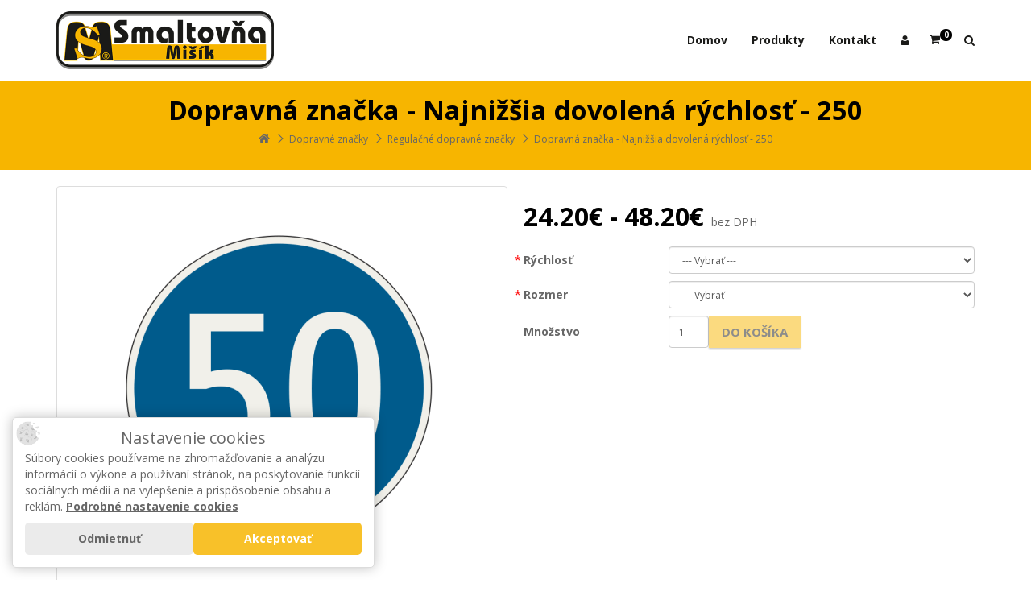

--- FILE ---
content_type: text/html; charset=utf-8
request_url: https://www.smaltovna.eu/dopravne-znacky/regulacne-dopravne-znacky/dopravna-znacka-najnizsia-dovolena-rychlost-250
body_size: 6002
content:
<!DOCTYPE html>
<!--[if IE]><![endif]-->
<!--[if IE 8 ]><html dir="ltr" lang="sk" class="ie8"><![endif]-->
<!--[if IE 9 ]><html dir="ltr" lang="sk" class="ie9"><![endif]-->
<!--[if (gt IE 9)|!(IE)]><!-->
<html dir="ltr" lang="sk">
<!--<![endif]-->
<head>
<meta charset="UTF-8" />
<meta name="viewport" content="width=device-width, initial-scale=1">
<title>Dopravná značka - Najnižšia dovolená rýchlosť - 250 - Smaltovna E-shop</title>
<base href="https://www.smaltovna.eu/" />
<meta name="description" content="značky" />
<meta http-equiv="X-UA-Compatible" content="IE=edge">
<link href="https://www.smaltovna.eu/image/catalog/smaltovna-favicon2.png" rel="icon" />
<link href="https://www.smaltovna.eu/dopravna-znacka-najnizsia-dovolena-rychlost-250" rel="canonical" />
<script src="catalog/view/javascript/jquery/jquery-2.1.1.min.js" type="text/javascript"></script>
<link href="catalog/view/javascript/bootstrap/css/bootstrap.min.css" rel="stylesheet" media="screen" />
<script src="catalog/view/javascript/bootstrap/js/bootstrap.min.js" type="text/javascript"></script>
<link href="catalog/view/javascript/font-awesome/css/font-awesome.min.css" rel="stylesheet" type="text/css" />
<link href="//fonts.googleapis.com/css?family=Open+Sans:400,400i,300,700" rel="stylesheet" type="text/css" />
<link href="catalog/view/theme/default/stylesheet/stylesheet.css?v=1.94" rel="stylesheet">
<link href="catalog/view/javascript/jquery/magnific/magnific-popup.css" type="text/css" rel="stylesheet" media="screen" />
<link href="catalog/view/javascript/jquery/datetimepicker/bootstrap-datetimepicker.min.css" type="text/css" rel="stylesheet" media="screen" />
<link href="catalog/view/javascript/nrcookie/cookie.css?v=1.1" type="text/css" rel="stylesheet" media="screen" />
<script src="catalog/view/javascript/common.js?v=1.19" type="text/javascript"></script>
<script src="catalog/view/javascript/jquery/magnific/jquery.magnific-popup.min.js" type="text/javascript"></script>
<script src="catalog/view/javascript/jquery/datetimepicker/moment.js" type="text/javascript"></script>
<script src="catalog/view/javascript/jquery/datetimepicker/bootstrap-datetimepicker.min.js" type="text/javascript"></script>
<script src="catalog/view/javascript/nrcookie/cookie.js?v=1.0" type="text/javascript"></script>
</head>
<body class="product-product-44">
<div class="pagecontainer">
<header>
  <div class="container">
    <div class="row">
      <div class="col-lg-3 col-md-4 col-sm-5 col-xs-6">
        <div id="logo">
                    <a href="https://www.smaltovna.eu/"><img src="https://www.smaltovna.eu/image/catalog/logo-smaltovna.png" title="Smaltovna.eu" alt="Smaltovna.eu" class="img-responsive" /></a>
                  </div>
      </div>
      <div class="col-lg-9 col-md-8 col-sm-7 col-xs-6">
        <div style="position: relative;">
          <div class="headerflex">
                <nav id="menu" class="navbar">
                  <div class="navbar-header">
                    <button type="button" class="btn btn-navbar navbar-toggle" data-toggle="collapse" data-target=".navbar-ex1-collapse"><i class="fa fa-bars"></i></button>
                  </div>
                  <div class="collapse navbar-collapse navbar-ex1-collapse">
                    <ul class="nav navbar-nav">
                      <li><a href="https://www.smaltovna.eu/">Domov</a></li>
                        
                      <li class="dropdown"><a href="/obchod">Produkty</a>
                        <div class="dropdown-menu">
                          <div class="dropdown-inner">
                            <ul class="list-unstyled">
                                                            <li><a href="https://www.smaltovna.eu/retro-tabule">Retro tabule</a></li>
                                                            <li><a href="https://www.smaltovna.eu/oznacenie-budov">Označenie budov</a></li>
                                                            <li><a href="https://www.smaltovna.eu/darcekove-zabavne-tabulky">Darčekové tabule</a></li>
                                                            <li><a href="https://www.smaltovna.eu/bezpecnostne-tabulky">Bezpečnostné tabuľky</a></li>
                                                            <li><a href="https://www.smaltovna.eu/domove-cisla-2">Domové čísla</a></li>
                                                            <li><a href="https://www.smaltovna.eu/dopravne-znacky">Dopravné značky</a></li>
                                                          </ul>
                          </div>
                        </div>
                      </li>
                                            <li><a href="https://www.smaltovna.eu/kontakt">Kontakt</a></li>
                    </ul>
                  </div>
                </nav>
                <a class="userlink" href="https://www.smaltovna.eu/moj-ucet"><i class="fa fa-user"></i></a>
                <div id="cart" class="btn-group btn-block">
  <button type="button" data-toggle="dropdown" data-loading-text="Nahrávam ..." class="btn btn-inverse btn-block btn-lg dropdown-toggle"><i class="fa fa-shopping-cart"></i> <span id="cart-total">0</span></button>
  <ul class="dropdown-menu pull-right">
        <li>
      <p class="text-center">Váš nákupný košík je prázdny!</p>
    </li>
      </ul>
</div>
                <div id="search" class="input-group">
    <div class="searchtoggle">
        <button type="button"><i class="fa fa-search"></i></button>
    </div>
    <div class="searchinput">
        <div><input type="search" name="search" value="" placeholder="Vyhľadávanie ..." class="form-control input-lg" /></div>
        <button type="button"><i class="fa fa-times"></i></button>
    </div>
</div>          </div>
        </div>
      </div>
    </div>
  </div>
</header>
<div class="magicheading text-center">
  <div class="container">
    <h1>Dopravná značka - Najnižšia dovolená rýchlosť - 250</h1>
    <ul class="breadcrumb">
            <li><a href="https://www.smaltovna.eu/"><i class="fa fa-home"></i></a></li>
            <li><a href="https://www.smaltovna.eu/dopravne-znacky">Dopravné značky</a></li>
            <li><a href="https://www.smaltovna.eu/dopravne-znacky/regulacne-dopravne-znacky">Regulačné dopravné značky</a></li>
            <li><a href="https://www.smaltovna.eu/dopravne-znacky/regulacne-dopravne-znacky/dopravna-znacka-najnizsia-dovolena-rychlost-250">Dopravná značka - Najnižšia dovolená rýchlosť - 250</a></li>
          </ul>
  </div>
</div>
<div class="container">
  <div class="row">                <div id="content" class="col-sm-12">      <div class="row">
                                <div class="col-sm-6">
                    <ul class="thumbnails">
                        <li><a class="thumbnail" href="https://www.smaltovna.eu/image/catalog/feed/Dopravna-znacka-Najnizsia-dovolena-rychlost.png" title="Dopravná značka - Najnižšia dovolená rýchlosť - 250"><img src="https://www.smaltovna.eu/image/cache/catalog/feed/Dopravna-znacka-Najnizsia-dovolena-rychlost-500x500.png" title="Dopravná značka - Najnižšia dovolená rýchlosť - 250" alt="Dopravná značka - Najnižšia dovolená rýchlosť - 250" /></a></li>
                                  </ul>
                  </div>
                                <div class="col-sm-6">
                              <ul class="list-unstyled pricelist">
                        <li>
              <h2>24.20€ - 48.20€</h2> bez DPH            </li>
                                              </ul>
                    <div id="product" class="product-with-options">
                        <div class="form-group">
              <label class="control-label" for="input-quantity">Množstvo</label>
              <input type="text" name="quantity" value="1" size="2" id="input-quantity" class="form-control" />
              <input type="hidden" name="product_id" value="44" />
              <br />
              <div class="befbut" data-toggle="tooltip" data-original-title="Musíte vyplniť povinné polia">
              <button type="button" id="button-cart" data-loading-text="Nahrávam ..." class="btn btn-primary btn-lg btn-block">Do košíka</button>
              </div>
            </div>
                      </div>
                  </div>
        <div class="col-sm-12">
          <ul class="nav nav-tabs">
            <li class="active"><a href="#tab-description" data-toggle="tab">Popis</a></li>
                        <li><a href="#tab-specification" data-toggle="tab">Vlastnosti</a></li>
                                  </ul>
          <div class="tab-content">
            <div class="tab-pane active" id="tab-description"><p>veľ.2 - základná 600mm</p><p>veľ.3 - zväčšená 750mm</p></div>
                        <div class="tab-pane" id="tab-specification">
              <table class="table table-bordered">
                                <thead>
                  <tr>
                    <td colspan="2"><strong>Vlastnosti</strong></td>
                  </tr>
                </thead>
                <tbody>
                                    <tr>
                    <td>Rozmer</td>
                    <td>Základná, Zväčšená</td>
                  </tr>
                                  </tbody>
                              </table>
            </div>
                                  </div>
        </div>
      </div>
            <h3>Súvisiace produkty</h3>
      <div class="row">
                                                <div class="col-lg-3 col-md-3 col-sm-6 col-xs-12">
          <div class="product-thumb transition">
            <div class="image"><a href="https://www.smaltovna.eu/uchyt-dopravnej-znacky-k-stlpiku-d-60-mm"><img src="https://www.smaltovna.eu/image/cache/catalog/P8020046-500x500.JPG" alt="Úchyt AL ku stĺpiku D60mm" title="Úchyt AL ku stĺpiku D60mm" class="img-responsive" /></a></div>
            <div class="caption">
              <h4><a href="https://www.smaltovna.eu/uchyt-dopravnej-znacky-k-stlpiku-d-60-mm">Úchyt AL ku stĺpiku D60mm</a></h4>
                                          <p class="price">
                                2.00€                              </p>
                          </div>
            <div class="text-center">
              <button type="button" class="btn btn-primary" onclick="cart.add('266', '1');"><i class="fa fa-shopping-cart"></i> <span class="hidden-xs hidden-sm hidden-md">Do košíka</span></button>
            </div>
          </div>
        </div>
                <div class="clearfix visible-md"></div>
                                                        <div class="col-lg-3 col-md-3 col-sm-6 col-xs-12">
          <div class="product-thumb transition">
            <div class="image"><a href="https://www.smaltovna.eu/uchyt-na-verejne-osvetlenie"><img src="https://www.smaltovna.eu/image/cache/catalog/IMG_20180625_111718-500x500.jpg" alt="Úchyt na verejné osvetlenie" title="Úchyt na verejné osvetlenie" class="img-responsive" /></a></div>
            <div class="caption">
              <h4><a href="https://www.smaltovna.eu/uchyt-na-verejne-osvetlenie">Úchyt na verejné osvetlenie</a></h4>
                                          <p class="price">
                                3.00€                              </p>
                          </div>
            <div class="text-center">
              <button type="button" class="btn btn-primary" onclick="cart.add('267', '1');"><i class="fa fa-shopping-cart"></i> <span class="hidden-xs hidden-sm hidden-md">Do košíka</span></button>
            </div>
          </div>
        </div>
                              </div>
                  </div>
    </div>
</div>
<script type="text/javascript"><!--
$('select[name=\'recurring_id\'], input[name="quantity"]').change(function(){
	$.ajax({
		url: 'index.php?route=product/product/getRecurringDescription',
		type: 'post',
		data: $('input[name=\'product_id\'], input[name=\'quantity\'], select[name=\'recurring_id\']'),
		dataType: 'json',
		beforeSend: function() {
			$('#recurring-description').html('');
		},
		success: function(json) {
			$('.alert, .text-danger').remove();

			if (json['success']) {
				$('#recurring-description').html(json['success']);
			}
		}
	});
});
//--></script>
<script type="text/javascript"><!--
$('#button-cart').on('click', function() {
	$.ajax({
		url: 'index.php?route=checkout/cart/add',
		type: 'post',
		data: $('#product input[type=\'text\'], #product input[type=\'hidden\'], #product input[type=\'radio\']:checked, #product input[type=\'checkbox\']:checked, #product select, #product textarea'),
		dataType: 'json',
		beforeSend: function() {
			$('#button-cart').button('loading');
		},
		complete: function() {
			$('#button-cart').button('reset');
		},
		success: function(json) {
			$('.alert, .text-danger').remove();
			$('.form-group').removeClass('has-error');

			if (json['error']) {
				if (json['error']['option']) {
					for (i in json['error']['option']) {
						var element = $('#input-option' + i.replace('_', '-'));

						if (element.parent().hasClass('input-group')) {
							element.parent().after('<div class="text-danger">' + json['error']['option'][i] + '</div>');
						} else {
							element.after('<div class="text-danger">' + json['error']['option'][i] + '</div>');
						}
					}
				}

				if (json['error']['recurring']) {
					$('select[name=\'recurring_id\']').after('<div class="text-danger">' + json['error']['recurring'] + '</div>');
				}

				// Highlight any found errors
				$('.text-danger').parent().addClass('has-error');
			}

			if (json['success']) {
				$('.breadcrumb').after('<div class="alert alert-success">' + json['success'] + '<button type="button" class="close" data-dismiss="alert">&times;</button></div>');

                $('#cart > button').html('<i class="fa fa-shopping-cart"></i><span id="cart-total">' + json['total'] + '</span>');
                
				$('html, body').animate({ scrollTop: 0 }, 'slow');

				$('#cart > ul').load('index.php?route=common/cart/info ul li');
			}
		}
	});
});
//--></script>
<script type="text/javascript"><!--
$('.date').datetimepicker({
	pickTime: false
});

$('.datetime').datetimepicker({
	pickDate: true,
	pickTime: true
});

$('.time').datetimepicker({
	pickDate: false
});

$('button[id^=\'button-upload\']').on('click', function() {
	var node = this;

	$('#form-upload').remove();

	$('body').prepend('<form enctype="multipart/form-data" id="form-upload" style="display: none;"><input type="file" name="file" /></form>');

	$('#form-upload input[name=\'file\']').trigger('click');

	if (typeof timer != 'undefined') {
    	clearInterval(timer);
	}

	timer = setInterval(function() {
		if ($('#form-upload input[name=\'file\']').val() != '') {
			clearInterval(timer);

			$.ajax({
				url: 'index.php?route=tool/upload',
				type: 'post',
				dataType: 'json',
				data: new FormData($('#form-upload')[0]),
				cache: false,
				contentType: false,
				processData: false,
				beforeSend: function() {
					$(node).button('loading');
				},
				complete: function() {
					$(node).button('reset');
				},
				success: function(json) {
					$('.text-danger').remove();

					if (json['error']) {
						$(node).parent().find('input').after('<div class="text-danger">' + json['error'] + '</div>');
					}

					if (json['success']) {
						alert(json['success']);

						$(node).parent().find('input').attr('value', json['code']);
					}
				},
				error: function(xhr, ajaxOptions, thrownError) {
					alert(thrownError + "\r\n" + xhr.statusText + "\r\n" + xhr.responseText);
				}
			});
		}
	}, 500);
});
//--></script>
<script type="text/javascript"><!--
$('#review').delegate('.pagination a', 'click', function(e) {
  e.preventDefault();

    $('#review').fadeOut('slow');

    $('#review').load(this.href);

    $('#review').fadeIn('slow');
});

$('#review').load('index.php?route=product/product/review&product_id=44');

$('#button-review').on('click', function() {
	$.ajax({
		url: 'index.php?route=product/product/write&product_id=44',
		type: 'post',
		dataType: 'json',
		data: $("#form-review").serialize(),
		beforeSend: function() {
			$('#button-review').button('loading');
		},
		complete: function() {
			$('#button-review').button('reset');
		},
		success: function(json) {
			$('.alert-success, .alert-danger').remove();

			if (json['error']) {
				$('#review').after('<div class="alert alert-danger"><i class="fa fa-exclamation-circle"></i> ' + json['error'] + '</div>');
			}

			if (json['success']) {
				$('#review').after('<div class="alert alert-success"><i class="fa fa-check-circle"></i> ' + json['success'] + '</div>');

				$('input[name=\'name\']').val('');
				$('textarea[name=\'text\']').val('');
				$('input[name=\'rating\']:checked').prop('checked', false);
			}
		}
	});
});

$(document).ready(function() {
	$('.thumbnails').magnificPopup({
		type:'image',
		delegate: 'a',
		gallery: {
			enabled:true
		}
	});
});

function loadpovs() {
    $.ajax({
		url: 'index.php?route=product/product/loadpovs&product_id=44',
		type: 'post',
		data: $('#product input[type=\'text\'], #product input[type=\'hidden\'], #product input[type=\'radio\']:checked, #product input[type=\'checkbox\']:checked, #product select, #product textarea'),
		dataType: 'json',
		beforeSend: function() {
			$('.product-with-options').addClass('loadingpovs');
		},
		complete: function() {
			$('.product-with-options').removeClass('loadingpovs');
		},
		success: function(json) {
			$('.alert-success, .alert-danger').remove();

            if (json['redirect']) {
				location = json['redirect'];
			}
            
            $('.magicproductoptions').remove();
                
			if (json['options']) {
				$('.product-with-options').prepend(json['options']);
			}
            
            if (json['resprice']) {
				$('.pricelist h2').html(json['resprice']);
			}
            
            if (json['allowcart']) {
                $('#button-cart').attr("disabled", false);
                $('#button-cart').parent().tooltip('disable');
			} else {
                $('#button-cart').attr("disabled", true);
                $('#button-cart').parent().tooltip('enable');
            }
		},	
		error: function(xhr, ajaxOptions, thrownError) {
			alert(thrownError + "\r\n" + xhr.statusText + "\r\n" + xhr.responseText);
		}
	});
}

$(document).ready(function() {
    loadpovs();
});

$("#product").delegate(".magicproductoptions select, .magicproductoptions input, .magicproductoptions textarea", "change", function(){
    loadpovs();
});
//--></script>
<footer>
  <div class="container">
    <div class="row">
            <div class="col-sm-4">
        <h5>Informácie</h5>
        <ul class="list-unstyled">
                    <li><a href="https://www.smaltovna.eu/digitalna-tlac">Digitálna tlač</a></li>
                    <li><a href="https://www.smaltovna.eu/obchodne-podmienky">Obchodné podmienky</a></li>
                    <li><a href="https://www.smaltovna.eu/ochrana-osobnych-udajov">Ochrana osobných údajov</a></li>
                    <li><a href="https://www.smaltovna.eu/odstupenie-od-zmluvy">Odstúpenie od zmluvy</a></li>
                    <li><a href="https://www.smaltovna.eu/reklamacny-poriadok">Reklamačný poriadok</a></li>
                    <li><a href="https://www.smaltovna.eu/doprava-a-platba">Doprava a platba</a></li>
                    <li><a href="https://www.smaltovna.eu/newsletter-ochrana-osobnych-udajov">Newsletter - ochrana osobných údajov</a></li>
                  </ul>
      </div>
            <div class="col-sm-4">
        <h5>Zákaznícky servis</h5>
        <ul class="list-unstyled">
          <li><a href="https://www.smaltovna.eu/kontakt">Kontaktujte nás</a></li>
          <li><a href="https://www.smaltovna.eu/sitemap">Mapa stránok</a></li>
          <li><a href="https://www.smaltovna.eu/index.php?route=account/voucher">Darčekové poukážky</a></li>
          <li><a href="https://www.smaltovna.eu/special">Akciový tovar</a></li>
        </ul>
      </div>
      <div class="col-sm-4">
        <h5>Môj účet</h5>
        <ul class="list-unstyled">
          <li><a href="https://www.smaltovna.eu/moj-ucet">Môj účet</a></li>
          <li><a href="https://www.smaltovna.eu/index.php?route=account/order">História objednávok</a></li>
          <li><a href="https://www.smaltovna.eu/oblubene">Obľúbené produkty</a></li>
          <li><a href="https://www.smaltovna.eu/index.php?route=account/newsletter">Novinky</a></li>
        </ul>
      </div>
    </div>
    <hr>
    <p>© Smaltovna.eu • <a href="https://www.najreklama.sk/tvorba-eshopu" title="Tvorba eshopov, web stránok a online reklama.">NajReklama.sk - tvorba eshopu</a></p>
  </div>
</footer>
</div>
<div class="nrcookieparent">
<div class="nrcookieimage"><a href="javascript:void(0)" onclick="showNrCookie();"><img src="catalog/view/javascript/images/cookieimage.png"></a></div>
<div class="nrcookie" style="display:none;">
    <div class="nrcookiecontent">
        <div class="nrcookietext">
            <div class="nrcookiemaintext">Nastavenie cookies</div>
            <p>Súbory cookies používame na zhromažďovanie a analýzu informácií o výkone a používaní stránok, na poskytovanie funkcií sociálnych médií a na vylepšenie a prispôsobenie obsahu a reklám. <span id="nrcookiedetails">Podrobné nastavenie cookies</span></p>
        </div>
        <div class="nrcookiebuttons">
            <button id="nrcookiedecline" class="nrbutton nrbuttondecline">Odmietnuť</button>
            <button id="nrcookieaccept" class="nrbutton nrbuttonaccept">Akceptovať</button>
        </div>
        <div class="nrcookieoptions" style="display:none;">
            <div class="nrcookieoptioncontent">
                <label>
                    <span class="nrcookieoptioncheck nrcookieoptionchecksimple"></span>
                    <span class="nrcookieoptiontitle">Povinné <i class="fa fa-chevron-down"></i></span>
                </label>
                <div class="nrcookieoptiondetail" style="display:none;">Naša webová stránka ukladá údaje na vašom zariadení (súbory cookie a úložiská prehliadača) na identifikáciu vašej relácie a dosiahnutie základnej funkčnosti platformy, zážitku z prehliadania a zabezpečenia.</div>
            </div>
            <div class="nrcookieoptioncontent">
                <label>
                    <input type="checkbox" name="nrcookief" value="1">
                    <span class="nrcookieoptioncheck"></span>
                    <span class="nrcookieoptiontitle">Funkčné <i class="fa fa-chevron-down"></i></span>
                </label>
                <div class="nrcookieoptiondetail" style="display:none;">Môžeme ukladať údaje na vašom zariadení (súbory cookie a úložiská prehliadača), aby sme mohli poskytovať doplnkové funkcie, ktoré zlepšujú váš zážitok z prehliadania, ukladať niektoré z vašich preferencií bez toho, aby ste mali používateľský účet alebo bez prihlásenia, používať skripty a/alebo zdroje tretích strán, widgety atď.</div>
            </div>
            <div class="nrcookieoptioncontent">
                <label>
                    <input type="checkbox" name="nrcookiea" value="1">
                    <span class="nrcookieoptioncheck"></span>
                    <span class="nrcookieoptiontitle">Analytické <i class="fa fa-chevron-down"></i></span>
                </label>
                <div class="nrcookieoptiondetail" style="display:none;">Používanie analytických nástrojov nám umožňuje lepšie porozumieť potrebám našich návštevníkov a tomu, ako používajú našu stránku. Môžeme použiť nástroje prvej alebo tretej strany na sledovanie alebo zaznamenávanie vášho prehliadania našej webovej stránky, na analýzu nástrojov alebo komponentov, s ktorými ste interagovali alebo ste ich používali, zaznamenávanie udalostí konverzií a podobne.</div>
            </div>
            <div class="nrcookieoptioncontent">
                <label>
                    <input type="checkbox" name="nrcookiem" value="1">
                    <span class="nrcookieoptioncheck"></span>
                    <span class="nrcookieoptiontitle">Marketingové <i class="fa fa-chevron-down"></i></span>
                </label>
                <div class="nrcookieoptiondetail" style="display:none;">Môžeme používať súbory cookie a nástroje tretích strán na zlepšenie ponuky produktov a/alebo služieb našej alebo našich partnerov, jej relevantnosti pre vás na základe produktov alebo stránok, ktoré ste navštívili na tejto webovej stránke alebo na iných webových stránkach.</div>
            </div>
            <div class="nrcookiepage">
                <p>Viac informácií o súboroch cookies <a href="https://www.smaltovna.eu/zasady-pouzivania-cookies">nájdete tu.</a></p>
            </div>          
            <div class="nrcookieoptionbutton">        
                <button id="nrcookieacceptselected" class="nrbutton nrbuttonaccept">Prijať vybrané</button>
            </div>
        </div>        
    </div> 
</div>
<style>
.nrbuttonaccept {
    background: #f7b500d6;
}
.nrbuttonaccept:hover, .nrcookieoptioncontent label input:checked + span {
    background: #f7b500;
}
.nrcookieoptioncontent label input:checked + span:before, .nrcookieoptioncheck.nrcookieoptionchecksimple:before {
    color: #f7b500;
}
</style>
<script type="text/javascript">
$(document).ready(function(){     
    showNrCookie(true);  
          
});
</script>
</body></html>

--- FILE ---
content_type: text/css
request_url: https://www.smaltovna.eu/catalog/view/theme/default/stylesheet/stylesheet.css?v=1.94
body_size: 5147
content:
body {
	font-family: 'Open Sans', sans-serif;
	font-weight: 400;
	color: #666;
	font-size: 14px;
	line-height: 20px;
	width: 100%;
}
h1, h2, h3, h4, h5, h6 {
	color: #444;
}
/* default font size */
.fa {
	font-size: 14px;
}
/* Override the bootstrap defaults */
h1 {
	font-size: 33px;
}
h2 {
	font-size: 27px;
}
h3 {
	font-size: 21px;
}
h4 {
	font-size: 15px;
}
h5 {
	font-size: 12px;
}
h6 {
	font-size: 10.2px;
}
a {
	color: #1a1a18;
}
a:hover {
	text-decoration: none;
    color: #54544f;
}
legend {
	font-size: 18px;
	padding: 7px 0px
}
label {
	font-size: 12px;
	font-weight: normal;
}
select.form-control, textarea.form-control, input[type="text"].form-control, input[type="password"].form-control, input[type="datetime"].form-control, input[type="datetime-local"].form-control, input[type="date"].form-control, input[type="month"].form-control, input[type="time"].form-control, input[type="week"].form-control, input[type="number"].form-control, input[type="email"].form-control, input[type="url"].form-control, input[type="search"].form-control, input[type="tel"].form-control, input[type="color"].form-control {
	font-size: 12px;
}
.input-group input, .input-group select, .input-group .dropdown-menu, .input-group .popover {
	font-size: 12px;
}
.input-group .input-group-addon {
	font-size: 12px;
	height: 30px;
}
/* Fix some bootstrap issues */
span.hidden-xs, span.hidden-sm, span.hidden-md, span.hidden-lg {
	display: inline;
}

.nav-tabs {
	margin-bottom: 15px;
}
div.required .control-label:before {
	content: '* ';
	color: #F00;
	font-weight: bold;
}
/* Gradent to all drop down menus */
.dropdown-menu li > a:hover {
	text-decoration: none;
	color: #ffffff;
	background-color: #229ac8;
	background-image: linear-gradient(to bottom, #23a1d1, #1f90bb);
	background-repeat: repeat-x;
}
/* top */
#top {
	background-color: #EEEEEE;
	border-bottom: 1px solid #e2e2e2;
	padding: 4px 0px 3px 0;
	margin: 0 0 20px 0;
	min-height: 40px;
}
#top .container {
	padding: 0 20px;
}
#top #currency .currency-select {
	text-align: left;
}
#top #currency .currency-select:hover {
	text-shadow: none;
	color: #ffffff;
	background-color: #229ac8;
	background-image: linear-gradient(to bottom, #23a1d1, #1f90bb);
	background-repeat: repeat-x;
}
#top .btn-link, #top-links li, #top-links a {
	color: #888;
	text-shadow: 0 1px 0 #FFF;
	text-decoration: none;
}
#top .btn-link:hover, #top-links a:hover {
	color: #444;
}
#top-links .dropdown-menu a {
	text-shadow: none;
}
#top-links .dropdown-menu a:hover {
	color: #FFF;
}
#top .btn-link strong {
	font-size: 14px;
        line-height: 14px;
}
#top-links {
	padding-top: 6px;
}
#top-links a + a {
	margin-left: 15px;
}
/* logo */
#logo {
	margin: 14px 0 14px 0;
    max-width: 270px;
    transition: all 0.5s ease;
}
header.stickyheader #logo {
    margin: 7px 0 7px 0;
    max-width: 135px;
}
/* search */
#search .input-lg {
	height: 40px;
	line-height: 20px;
	padding: 0 10px;
    max-width: 250px;
    float: right;
    border: none;
    box-shadow: none;
}
#search .btn-lg {
	font-size: 15px;
	line-height: 18px;
	padding: 10px 35px;
	text-shadow: 0 1px 0 #FFF;
}
/* cart */
#cart {
    width: auto;
    position: inherit;
}
#cart > .btn {
	font-size: 12px;
	line-height: 18px;
	color: #FFF;
    padding-left: 0;
}
#search button {
    padding-right: 0;
}
#cart.open > .btn {
	background-image: none;
	background-color: #FFFFFF;
	border: 1px solid #E6E6E6;
	color: #666;
	box-shadow: none;
	text-shadow: none;
    width: auto;
}
#cart.open > .btn:hover {
	color: #444;
}
#cart .dropdown-menu {
	background: #fff;
    z-index: 1001;
    width: auto;
    min-width: 300px;
    margin-top: 0px;
    border: none;
    border-radius: 0;
    box-shadow: 0px 7px 7px #0000001a;
    border-top-color: white;
    opacity: 0;
    display: block;
    visibility: hidden;
    margin-top: 50px;
    transition: all .5s ease;
}
#cart .dropdown-menu {
	background: #fff;
    z-index: 1001;
    width: auto;
    min-width: 300px;
    margin-top: 0px;
    border-radius: 0;
    box-shadow: none;
    border: 1px solid #e5e5e5;
    border-top-color: white;
    opacity: 0;
    display: block;
    visibility: hidden;
    margin-top: 50px;
    transition: all .5s ease;
}
header.stickyheader #cart .dropdown-menu {
    box-shadow: 0px 7px 7px #0000001a;
}
#cart.open>.dropdown-menu {
    opacity: 1 !important;
    visibility: visible !important;
    margin-top: -1px !important;
}
	@media (max-width: 478px) {
		#cart .dropdown-menu {
			width: 100%;
		}
	}
#cart .dropdown-menu table {
	margin-bottom: 10px;
}
#cart .dropdown-menu li > div {
	min-width: 427px;
	padding: 0 10px;
}
	@media (max-width: 478px) {
		#cart .dropdown-menu li > div {
			min-width: 100%;
		}
	}
#cart .dropdown-menu li p {
	margin: 20px 0;
}
.headerflex {
    display: flex;
    height: 100px;
    align-items: center;
    transition: all 0.5s ease;
}
/* menu */
#menu {
    flex: 1;
    margin-bottom: 0;
    border: none;
}
#menu .nav > li > a:hover, #menu .nav > li.open > a {
	background-color: white;
}
.headerflex button:hover,.headerflex #cart.open button,#menu a:hover {
    color: #f7b500 !important;
}  
#menu a {
    font-weight: 700;
    padding-top: 40px;
    padding-bottom: 40px;
    color: #1a1a18;
    transition: all 0.5s ease;
}   
header.stickyheader #menu a {
    padding-top: 15px;
    padding-bottom: 15px;
} 
#menu .dropdown-menu {
	padding-bottom: 0;
}
#menu .dropdown-inner {
	display: table;
}
#menu .dropdown-inner ul {
	display: table-cell;
}
#menu .dropdown-inner a {
	min-width: 160px;
	display: block;
	padding: 10px 20px;
	clear: both;
	line-height: 20px;
	color: #333333;
	font-size: 12px;
    background: white;
}
header.stickyheader #menu .dropdown-inner a {
    padding: 10px 20px;
}
#menu .dropdown-inner li a:hover {
	color: #FFFFFF;
}
#menu .see-all {
	display: block;
	margin-top: 0.5em;
	border-top: 1px solid #DDD;
	padding: 3px 20px;
	-webkit-border-radius: 0 0 4px 4px;
	-moz-border-radius: 0 0 4px 4px;
	border-radius: 0 0 3px 3px;
	font-size: 12px;
}
#menu .see-all:hover, #menu .see-all:focus {
	text-decoration: none;
	color: #ffffff;
	background-color: #229ac8;
	background-image: linear-gradient(to bottom, #23a1d1, #1f90bb);
	background-repeat: repeat-x;
}
#menu #category {
	float: left;
	padding-left: 15px;
	font-size: 16px;
	font-weight: 700;
	line-height: 40px;
	color: #fff;
	text-shadow: 0 1px 0 rgba(0, 0, 0, 0.2);
}
#menu .btn-navbar {
	font-size: 15px;
	font-stretch: expanded;
    outline: none !important;
	color: #FFF;
	float: right;
	background-color: #229ac8;
	background-image: linear-gradient(to bottom, #23a1d1, #1f90bb);
	background-repeat: repeat-x;
	border-color: #1f90bb #1f90bb #145e7a;
}
#menu .btn-navbar:hover, #menu .btn-navbar:focus, #menu .btn-navbar:active, #menu .btn-navbar.disabled, #menu .btn-navbar[disabled] {
	color: #ffffff;
	background-color: #229ac8;
}
@media (min-width: 768px) {
	#menu .dropdown:hover .dropdown-menu {
		display: block;
	}
}
@media (max-width: 767px) {
	#menu {
		border-radius: 4px;
	}
	#menu div.dropdown-inner > ul.list-unstyled {
		display: block;
	}
	#menu div.dropdown-menu {
		margin-left: 0 !important;
        display: none !important;
		padding-bottom: 10px;
		background-color: rgba(0, 0, 0, 0.1);
	}
	#menu .dropdown-inner {
		display: block;
	}
	#menu .dropdown-inner a {
		width: 100%;
		color: #fff;
	}
	#menu .dropdown-menu a:hover,
	#menu .dropdown-menu ul li a:hover {
		background: rgba(0, 0, 0, 0.1);
	}
	#menu .see-all {
		margin-top: 0;
		border: none;
		border-radius: 0;
		color: #fff;
	}
}
/* content */
#content {
	min-height: 600px;
}
/* footer */
footer {
	margin-top: 30px;
    padding-top: 30px;
    background-color: #f7b500;
    border-bottom: 20px solid #f7b500;
    color: #ffffff;
}
footer hr {
	border-top: none;
	border-bottom: 1px solid #fff;
}
footer a {
	color: #fff;
}
footer a:hover {
	color: #eee;
}
footer h5 {
	font-family: 'Open Sans', sans-serif;
	font-size: 16px;
	font-weight: bold;
	color: #fff;
}
/* alert */
.alert {
	padding: 8px 14px 8px 14px;
}
/* breadcrumb */
.breadcrumb {
	margin: -20px 0 20px 0;
    padding: 8px 0;
    background: white;
    border: 1px solid #e5e5e5;
    border-radius: 0;
}
.breadcrumb i {
	font-size: 15px;
}
.breadcrumb > li {
	text-shadow: 0 1px 0 #FFF;
	padding: 0 20px;
	position: relative;
	white-space: nowrap;
}
.breadcrumb > li + li:before {
	content: '';
	padding: 0;
}
.breadcrumb > li:after {
	content: '';
	display: block;
	position: absolute;
	top: -3px;
	right: -5px;
	width: 26px;
	height: 26px;
	border-right: 1px solid #DDD;
	border-bottom: 1px solid #DDD;
	-webkit-transform: rotate(-45deg);
	-moz-transform: rotate(-45deg);
	-o-transform: rotate(-45deg);
	transform: rotate(-45deg);
}
.pagination {
	margin: 0;
}
/* buttons */
.buttons {
	margin: 1em 0;
}
.btn {
	padding: 7.5px 12px;
	font-size: 12px;
	border: 1px solid #cccccc;
	border-radius: 4px;
	box-shadow: inset 0 1px 0 rgba(255,255,255,.2), 0 1px 2px rgba(0,0,0,.05);
}
.btn-xs {
	font-size: 9px;
}
.btn-sm {
	font-size: 10.2px;
}
.btn-lg {
	padding: 10px 16px;
	font-size: 15px;
}
.btn-group > .btn, .btn-group > .dropdown-menu, .btn-group > .popover {
	font-size: 12px;
}
.btn-group > .btn-xs {
	font-size: 9px;
}
.btn-group > .btn-sm {
	font-size: 10.2px;
}
.btn-group > .btn-lg {
	font-size: 15px;
}
.btn-default {
	background-color: #f5f5f5;
    box-shadow: 0px 1px 2px #00000080;
    border: none;
    border-radius: 0;
    text-transform: uppercase;
    color: #1a1a18;
    font-weight: 700;
    transition: all 0.5s ease;
    outline: none !important;
}
.btn-default.active, .btn-default.focus, .btn-default:active, .btn-default:focus, .btn-default:hover, .open>.dropdown-toggle.btn-default {
    background-color: #8d8d8d;
    color: #ffffff;
    box-shadow: 0px -1px 2px #00000080;
}
.btn-primary, .btn-primary.disabled, .btn-primary[disabled] {
	background-color: #f7b500;
    box-shadow: 0px 1px 2px #00000080;
    border: none;
    border-radius: 0;
    text-transform: uppercase;
    color: #1a1a18;
    font-weight: 700;
    transition: all 0.5s ease;
    outline: none !important;
}
.btn-primary.disabled, .btn-primary[disabled] {
    opacity: 0.5;
}
.btn-primary:hover, .btn-primary:active, .btn-primary.active {
	background-color: #1a1a18;
    color: #f7b500;
    box-shadow: 0px -1px 2px #00000080;
}
.btn-warning {
	color: #ffffff;
	text-shadow: 0 -1px 0 rgba(0, 0, 0, 0.25);
	background-color: #faa732;
	background-image: linear-gradient(to bottom, #fbb450, #f89406);
	background-repeat: repeat-x;
	border-color: #f89406 #f89406 #ad6704;
}
.btn-warning:hover, .btn-warning:active, .btn-warning.active, .btn-warning.disabled, .btn-warning[disabled] {
	box-shadow: inset 0 1000px 0 rgba(0, 0, 0, 0.1);
}
.btn-danger {
	color: #ffffff;
	text-shadow: 0 -1px 0 rgba(0, 0, 0, 0.25);
	background-color: #da4f49;
	background-image: linear-gradient(to bottom, #ee5f5b, #bd362f);
	background-repeat: repeat-x;
	border-color: #bd362f #bd362f #802420;
}
.btn-danger:hover, .btn-danger:active, .btn-danger.active, .btn-danger.disabled, .btn-danger[disabled] {
	box-shadow: inset 0 1000px 0 rgba(0, 0, 0, 0.1);
}
.btn-success {
	color: #ffffff;
	text-shadow: 0 -1px 0 rgba(0, 0, 0, 0.25);
	background-color: #5bb75b;
	background-image: linear-gradient(to bottom, #62c462, #51a351);
	background-repeat: repeat-x;
	border-color: #51a351 #51a351 #387038;
}
.btn-success:hover, .btn-success:active, .btn-success.active, .btn-success.disabled, .btn-success[disabled] {
	box-shadow: inset 0 1000px 0 rgba(0, 0, 0, 0.1);
}
.btn-info {
	color: #ffffff;
	text-shadow: 0 -1px 0 rgba(0, 0, 0, 0.25);
	background-color: #df5c39;
	background-image: linear-gradient(to bottom, #e06342, #dc512c);
	background-repeat: repeat-x;
	border-color: #dc512c #dc512c #a2371a;
}
.btn-info:hover, .btn-info:active, .btn-info.active, .btn-info.disabled, .btn-info[disabled] {
	background-image: none;
	background-color: #df5c39;
}
.btn-link {
	border-color: rgba(0, 0, 0, 0);
	cursor: pointer;
	color: #23A1D1;
	border-radius: 0;
}
.btn-link, .btn-link:active, .btn-link[disabled] {
	background-color: rgba(0, 0, 0, 0);
	background-image: none;
	box-shadow: none;
}
.btn-inverse {
	color: #ffffff;
	text-shadow: 0 -1px 0 rgba(0, 0, 0, 0.25);
	background-color: #363636;
	background-image: linear-gradient(to bottom, #444444, #222222);
	background-repeat: repeat-x;
	border-color: #222222 #222222 #000000;
}
.btn-inverse:hover, .btn-inverse:active, .btn-inverse.active, .btn-inverse.disabled, .btn-inverse[disabled] {
	background-color: #222222;
	background-image: linear-gradient(to bottom, #333333, #111111);
}
/* list group */
.list-group a {
	border: 1px solid #DDDDDD;
	color: #888888;
	padding: 8px 12px;
}
.list-group a.active, .list-group a.active:hover, .list-group a:hover {
	color: #444444;
	background: #eeeeee;
	border: 1px solid #DDDDDD;
	text-shadow: 0 1px 0 #FFF;
}
/* carousel */
.carousel-caption {
	color: #FFFFFF;
	text-shadow: 0 1px 0 #000000;
}
.carousel-control .icon-prev:before {
	content: '\f053';
	font-family: FontAwesome;
}
.carousel-control .icon-next:before {
	content: '\f054';
	font-family: FontAwesome;
}
/* product list */
.product-thumb {
	border: 1px solid #ddd;
	margin-bottom: 20px;
	overflow: auto;
    padding-bottom: 10px;
}
.product-thumb .image {
	text-align: center;
}
.product-thumb .image a {
	display: block;
}
.product-thumb .image a:hover {
	opacity: 0.8;
}
.product-thumb .image img {
	margin-left: auto;
	margin-right: auto;
}
.product-grid .product-thumb .image {
	float: none;
}
@media (min-width: 767px) {
.product-list .product-thumb .image {
	float: left;
	padding: 0 15px;
}
}
.product-thumb h4 {
	font-weight: bold;
    height: 50px;
    overflow: hidden;
}
.product-thumb .caption {
	padding: 0 20px;
	min-height: 80px;
}
.product-list .product-thumb .caption {
	margin-left: 230px;
}
@media (max-width: 1200px) {
.product-grid .product-thumb .caption {
	min-height: 210px;
	padding: 0 10px;
}
}
@media (max-width: 767px) {
.product-list .product-thumb .caption {
	min-height: 0;
	margin-left: 0;
	padding: 0 10px;
}
.product-grid .product-thumb .caption {
	min-height: 0;
}
}
.product-thumb .rating {
	padding-bottom: 10px;
}
.rating .fa-stack {
	font-size: 8px;
}
.rating .fa-star-o {
	color: #999;
	font-size: 15px;
}
.rating .fa-star {
	color: #FC0;
	font-size: 15px;
}
.rating .fa-star + .fa-star-o {
	color: #E69500;
}
h2.price {
	margin: 0;
}
.product-thumb .price {
	color: #444;
}
.product-thumb .price-new {
	font-weight: 600;
}
.product-thumb .price-old {
	color: #999;
	text-decoration: line-through;
	margin-left: 10px;
}
.product-thumb .price-tax {
	color: #999;
	font-size: 12px;
	display: block;
}
.product-thumb .button-group {
	border-top: 1px solid #ddd;
	background-color: #eee;
	overflow: auto;
}
.product-list .product-thumb .button-group {
	border-left: 1px solid #ddd;
}
@media (max-width: 768px) {
	.product-list .product-thumb .button-group {
		border-left: none;
	}
}
.product-thumb .button-group button {
	width: 60%;
	border: none;
	display: inline-block;
	float: left;
	background-color: #eee;
	color: #888;
	line-height: 38px;
	font-weight: bold;
	text-align: center;
	text-transform: uppercase;
}
.product-thumb .button-group button + button {
	width: 20%;
	border-left: 1px solid #ddd;
}
.product-thumb .button-group button:hover {
	color: #444;
	background-color: #ddd;
	text-decoration: none;
	cursor: pointer;
}
@media (max-width: 1200px) {
	.product-thumb .button-group button, .product-thumb .button-group button + button {
		width: 33.33%;
	}
}
@media (max-width: 767px) {
	.product-thumb .button-group button, .product-thumb .button-group button + button {
		width: 33.33%;
	}
}
.thumbnails {
	overflow: auto;
	clear: both;
	list-style: none;
	padding: 0;
	margin: 0;
}
.thumbnails > li {
	margin-left: 20px;
}
.thumbnails {
	margin-left: -20px;
}
.thumbnails > img {
	width: 100%;
}
.image-additional a {
	margin-bottom: 20px;
	padding: 5px;
	display: block;
	border: 1px solid #ddd;
}
.image-additional {
	max-width: 78px;
}
.thumbnails .image-additional {
	float: left;
	margin-left: 20px;
}

/* fixed colum left + content + right*/
@media (min-width: 768px) {
    #column-left  .product-layout .col-md-3 {
       width: 100%;
    }
    #column-left + #content .product-layout .col-md-3 {
       width: 50%;
    }
    #column-left + #content + #column-right .product-layout .col-md-3{
       width: 100%;
    }
    #content + #column-right .product-layout .col-md-3{
       width: 100%;
    }
}

/* fixed product layouts used in left and right columns */
#column-left .product-layout,
#column-right .product-layout {
	width: 100%;
}

/* fixed mobile cart quantity input */
.input-group .form-control[name^=quantity] {
	min-width: 50px;
}
header {
    box-shadow: none;
    border-bottom: 1px solid #e5e5e5;
    position: fixed;
    width: 100%;
    background: white;
    top: 0;
    height: 101px;
    z-index: 1001;
    transition: all 0.5s ease;
}
.pagecontainer {
    padding-top: 100px;
}
body:not(.common-home) .pagecontainer {
    margin-top: 20px;
}
header.stickyheader {
    height: 51px;
    -webkit-box-shadow: 0 0 7px rgb(0 0 0 / 10%) !important;
    box-shadow: 0 0 7px rgb(0 0 0 / 10%) !important;
}
header.stickyheader .headerflex {
    height: 50px;
}
.searchinput {
    position: absolute;
    top: -100px;
    right: 0;
    background: white;
    height: 100px;
    width: 100%;
    opacity: 0;
    display: flex;
    visibility: hidden;
    transition: all 0.5s ease;
    align-items: center;
}
div#search {
    position: inherit;
}
header.stickyheader .searchinput {
    height: 50px;
}
#search.toggledsearch .searchinput {
    opacity: 1;
    visibility: visible;
    top: 0px;
}
.searchinput > div {
    flex: 1;
}
nav#menu ul.nav.navbar-nav {
    float: right;
}
span#cart-total {
    background: black;
    position: absolute;
    width: 15px;
    height: 15px;
    color: white;
    border-radius: 15px;
    font-size: 10px;
    font-weight: 700;
    line-height: 15px;
    margin-top: -5px;
    transition: all 0.5s ease;
}    
.headerflex button:hover span#cart-total, .headerflex #cart.open button span#cart-total{
    background: #f7b500 !important
}
.headerflex button {
    background: none !important;
    color: #1a1a18 !important;
    padding: 15px;
    border: none !important;
    transition: all 0.5s ease;
    box-shadow: none !important;
}
.slideshownew img {
    width: 100%;
}
.slideshownew .owl-wrapper-outer {
    border: none;
    border-radius: 0;
}
#menu .dropdown-menu {
    display: block;
    opacity: 0;
    visibility: hidden;
    border: none;
    border: 1px solid #e5e5e5;
    border-top-color: white;
    box-shadow: none;
    margin-top: 20px;
    transition: all 0.5s ease;
}
#menu li.dropdown:hover .dropdown-menu, #menu .open>.dropdown-menu {
    opacity: 1 !important;
    visibility: visible !important;
    margin-top: 0px !important;
}
@media (min-width: 1200px){
.col-lg-20 {
    width: 20%;
}
}
.newcategoryimage {
    background: #f7b500;
    text-align: center;
    height: 202px;
}
.newcategoryimage img {
    max-width: 100%;
    max-height: 100%;
    padding: 10px;
}
.newcategory {
    background: whitesmoke;
    transition: all 0.5s ease;
    margin-top: 10px;
    height: 100%;
    display: grid;
}
.newcategorylist .newcategory:hover {
    margin-top: 0px;
    margin-bottom: 10px;
    box-shadow: 0 0 7px rgb(0 0 0 / 10%) !important;
}
.newcategoryheading {
    padding: 10px;
    font-size: 24px;
    font-weight: 700;
    text-align: center;
    line-height: 26px;
    display: grid;
    align-items: center;
}
.newcategorytext {
    padding: 10px;
    text-align: center;
}
#product > .form-group > label {
    min-width: 180px;
    margin: 0;
    font-weight: 700;
    font-size: 14px;
}
@media (max-width:767px) {
body.information-information img{
    max-width: 100%;
    height: auto !important
}
#product > .form-group > label {
    min-width: 140px;
}
#menu .navbar-collapse{
    position: fixed;
    left: 0px;
    width: 100%;
    background: white;
    overflow: hidden;
    top: 100px;
    border-top: 2px solid #f7b500;
    border-bottom: 1px solid #ededed;
    box-shadow: 0 3px 3px rgb(0 0 0 / 10%) !important;  
    transition: all 0.5s ease;  
}     
.magicimage{
    display:none;
}
header.stickyheader #menu .navbar-collapse {
    top: 50px; 
}
#logo {
    height: 100px;
    display: flex;
    align-items: center;
    margin: 0px;
}
header.stickyheader #logo {
    margin: 0;
    height: 50px; 
}
nav#menu ul.nav.navbar-nav {
    float:none;
}
#menu a {
    padding-top: 10px;
    padding-bottom: 10px;
}
}
.pricelist h2 {
    color: black;
    font-weight: 700;
    font-size: 32px;
    display: inline-block;
    padding-right: 5px;
}
#product > .form-group {
    display: flex;
    align-items: center;
    margin-bottom: 9px;
    gap: 5px;
}
#product > div.required .control-label:before {
    display:none;
}
.magicheading {
    background: #f7b500;
    padding: 20px;
    margin-top: -20px;
    margin-bottom: 20px;
}
.magicheading h1 {
    font-weight: 700;
    color: black;
    margin: 0;
    line-height: 34px;
}
.magicheading .breadcrumb {
    margin: 0;
    background: none;
    border: none;
}
.magicheading .breadcrumb > li {
    padding: 0 10px;
    font-size: 12px;
    text-shadow: none;
    white-space: break-spaces;
}
.magicheading .breadcrumb > li:after {
    width: 8px;
    top: 5px;
    height: 8px;
    border-color: #666666;
}
.magicheading .breadcrumb > li > a {
    color: #666666;
}
.magicheading .breadcrumb > li:last-child:after{
    display:none;
}
.magicimage {
    position: absolute;
    float: left;
    margin-top: -10px;
}
.magicimage img {
    border: none;
    background: transparent;
}
.newcategorylist {
    margin-bottom: 20px;
    display: flex;
    flex-wrap: wrap;
}
.newcategorylist.row > div {
    margin-bottom: 20px;
}
body .owl-pagination {
    bottom: 30px;
    top: auto;
    height: 0;
}
body .owl-controls .owl-page span {
    background: white;
}
body .owl-controls .owl-page.active span {
    width: 16px;
    height: 16px;
    background: white;
    margin: -3px;
}
.smaltovna-heading{
    background: whitesmoke;
    padding: 30px 10px;
    text-align: center;
    margin-bottom: 20px;
}
.smaltovna-heading h3{
    line-height: 40px;
    text-transform: uppercase;
    font-weight: 700;
    font-size: 40px;       
    margin: 0;
}
.newcategorylist-heading {
    background: black;
    padding: 40px 10px 80px;
    margin: -20px 0px -50px;
}
.newcategorylist-heading h3{
    color: white;
}
.newcategorylist-heading h3 span, .contactfooter .smaltovna-heading h3 span {
    color: #f7b500;
}
body.common-home #content {
    min-height: auto;
}    
.magicrow .row {
    margin-left: -5px;
    margin-right: -5px;
    display: flex;
    flex-wrap: wrap;
}         
.magicrow .row > div {
    padding-left: 5px;
    padding-right: 5px;
    margin-bottom: 10px;
}
.magicrow h3 {
    font-size: 20px;
    margin: 0 0 15px;
    font-weight: 700;
}
.magicrow h4 {
    font-size: 18px;
    margin: 0 0 15px;
    font-weight: 700;
}
.contact-content {
    display: flex;
    border-bottom: 1px solid whitesmoke;
    margin-bottom: 10px;
    padding-bottom: 10px;
    gap: 10px;
}
.contact-content:last-child {
    border-bottom: none;
}
.contact-content-icon {
    width: 30px;
    text-align: center;
}
.contact-content-icon i {
    font-size: 22px;
}
.contact-content address {
    margin: 0;
}
.contactfooter .smaltovna-heading {
    background: white;
}
.contactfooter {
    background: black;
    color: #b3b3b3;
    margin-bottom: -30px;
}
.contactfooter h4 {
    color: white;
}
.contactfooter h3 span, .contactfooter .magicrow h3, .contactfooter i {
    color: #f7b500;
}
.contactfooter .contact-content {
    border-color: #4a4a4a;
}
.contactfooter a {
    color: white;
}
body .row{
    margin-right: -10px;
    margin-left: -10px;    
}
body .col-lg-1, body .col-lg-10, body .col-lg-11, body .col-lg-12, body .col-lg-2, body .col-lg-3, body .col-lg-4, body .col-lg-5, body .col-lg-6, body .col-lg-7, body .col-lg-8, body .col-lg-9, body .col-md-1, body .col-md-10, body .col-md-11, body .col-md-12, body .col-md-2, body .col-md-3, body .col-md-4, body .col-md-5, body .col-md-6, body .col-md-7, body .col-md-8, body .col-md-9, body .col-sm-1, body .col-sm-10, body .col-sm-11, body .col-sm-12, body .col-sm-2, body .col-sm-3, body .col-sm-4, body .col-sm-5, body .col-sm-6, body .col-sm-7, body .col-sm-8, body .col-sm-9, body .col-xs-1, body .col-xs-10, body .col-xs-11, body .col-xs-12, body .col-xs-2, body .col-xs-3, body .col-xs-4, body .col-xs-5, body .col-xs-6, body .col-xs-7, body .col-xs-8, body .col-xs-9 {
    padding-right: 10px;
    padding-left: 10px;
}
.magicproductoptions.form-group.required:before {
    content: "*";
    color: red;
    position: absolute;
    margin-left: -11px;
}
a.userlink {
    margin: 0 25px 0 0;
    transition: all 0.5s ease;
}
a.userlink:hover {
    color: #f7b500 !important;
}
#product #input-quantity {
    height: 40px;
    width: 50px;    
}

--- FILE ---
content_type: text/css
request_url: https://www.smaltovna.eu/catalog/view/javascript/nrcookie/cookie.css?v=1.1
body_size: 686
content:
.nrcookieparent {
    z-index: 99999999;
    position: fixed;
    bottom: 45px;
    left: 15px;
    width: 450px;
    max-width: 100%;
    max-width: calc(100% - 30px);
}
.nrcookieimage {
    position: absolute;
    top: 5px;
    left: 5px;
    opacity: 0.3;
    z-index: 1;
}
.nrcookieimage img {
    width: 30px;
}
.nrcookie {
    background: white;
    border: 1px solid gainsboro;
    border-radius: 5px;
    padding: 15px;
    margin-bottom: -30px;
    max-height: 100vh;
    max-height: calc(100vh - 30px);
    overflow: auto;
    box-shadow: 0 0 15px #00000040;
}
.nrcookiemaintext {
    text-align: center;
    font-size: 20px;
    margin-bottom: 5px;
}
#nrcookiedetails {
    font-weight: 700;
    text-decoration: underline;
    cursor: pointer;
}
.nrcookiebuttons {
    display: flex;
    flex: 1;
    gap: 10px;
}
.nrbutton {
    border: none;
    background: #ebebeb;
    padding: 10px;
    flex: 1;
    border-radius: 5px;
    font-weight: 700;
    transition: all 0.3s ease;
}
.nrbutton:hover {
    background: #d7d7d7;
}
.nrbuttonaccept {
    background: #000000d6;
    color: white;
}
.nrbuttonaccept:hover {
    background: #000000;
}
.nrcookieoptioncontent {
    margin: 10px 0px;
}
.nrcookieoptioncontent label {
    display: flex;
    cursor: pointer;
    font-size: 16px;
    align-items: center;
}
.nrcookieoptioncheck {
    cursor: pointer;
    width: 50px;
    height: 24px;
    border-radius: 12px;
    display: block;
    background-color: #ebebeb;
    position: relative;
    color: white;
}
.nrcookieoptioncheck:before {
    content: "";
    background-color: white;
    display: block;
    width: 20px;
    height: 20px;
    border-radius: 10px;
    top: 2px;
    left: 2px;
    position: absolute;
    transition: all 0.3s ease;
}
.nrcookieoptiontitle {
    flex: 1;
    padding-left: 10px;
}
.nrcookieoptiontitle i {
    float: right;
    transition: all 0.3s ease;
}
.nrcookieoptiontitle i.rotatefa {
    transform: rotate(180deg);
}
.nrcookieoptioncontent label input {
    width: 0px;
    margin: 0;
    padding: 0;
}
.nrcookieoptioncontent label input:checked + span {
    background: #000000;
}
.nrcookieoptioncontent label input:checked + span:before {
    left: 28px;
    font-family: FontAwesome;
    content: "\f00c";
    color: #ffffff;
    text-align: center;
}
.nrcookieoptioncheck.nrcookieoptionchecksimple {
    background: white;
}
.nrcookieoptioncheck.nrcookieoptionchecksimple:before {
    font-family: FontAwesome;
    content: "\f00c";
    color: #ffffff;
    left: 15px;
    text-align: center;
}
.nrcookieoptionbutton {
    text-align: right;
    margin-left: 10px;
}
button#nrcookieacceptselected {
    width: 50%;
    right: auto;
}

--- FILE ---
content_type: application/javascript
request_url: https://www.smaltovna.eu/catalog/view/javascript/nrcookie/cookie.js?v=1.0
body_size: 1044
content:
$( document ).ajaxComplete(function(event, xhr, settings) {
    if(settings['url']=="index.php?route=checkout/cart/add") { 
        if(xhr.responseJSON['success']) {
            $.ajax({
    			url: 'index.php?route=setting/nrcookie/triggerevent',
    			type: 'post',
    			data: 'page=checkout/cart/add',
    			dataType: 'json',
    			success: function(json) {
    				if(json['glamiprod']) {
                        glami(
                            'track',
                            'AddToCart',
                            {
                                consent: json['glamiprod']['consent'],
                                item_ids: json['glamiprod']['item_id'],
                                value: json['glamiprod']['price'],
                                currency: json['glamiprod']['currency']
                            }
                        );
                        console.log(json['glamiprod']['consent']);
                        console.log(json['glamiprod']['item_id']);
                        console.log(json['glamiprod']['price']);
                        console.log(json['glamiprod']['currency']);
                    }
    			}
    		});   
        }  
    }
});
function createCookie(name, value, days) {
    if (days) {
        var date = new Date();
        date.setTime(date.getTime() + (days * 24 * 60 * 60 * 1000));
        var expires = "; expires=" + date.toGMTString();
    }
    else var expires = "";               
    
    $.ajax({
    	url: 'index.php?route=setting/nrcookie/log',
    	type: 'post',
    	data: 'value=' + value,
    	dataType: 'json'
    });
        
    document.cookie = name + "=" + value + expires + "; path=/";
}
function readCookie(name) {
    var nameEQ = name + "=";
    var ca = document.cookie.split(';');
    for (var i = 0; i < ca.length; i++) {
        var c = ca[i];
        while (c.charAt(0) == ' ') c = c.substring(1, c.length);
        if (c.indexOf(nameEQ) == 0) return c.substring(nameEQ.length, c.length);
    }
    return null;
}
function eraseCookie(name) {
    createCookie(name, "", -1);
}
function showNrCookie(ready = false) {
    var nrcookie = readCookie("nrcookie");
        
    $( '.nrcookieoptions input' ).prop("checked", false);
        
    if(!nrcookie||!ready) {
        $('.nrcookie').fadeIn();
        if(nrcookie=="all") {
            $( ".nrcookieoptions input" ).prop("checked", true);    
        } else if(nrcookie) {
            var checkeds = nrcookie.split(',');
            for (let i = 0; i < checkeds.length; i++) { 
                $( '.nrcookieoptions input[name="'+checkeds[i]+'"]' ).prop("checked", true);
            }
        }          
    }
}
$(document).ready(function(){
    $('#nrcookiedetails').click(function(){
        $('.nrcookieoptions').slideToggle(); 
    });
    $('.nrcookieoptiontitle i').click(function(e){
        e.preventDefault();
        $(this).parent().parent().next().slideToggle(); 
        $(this).toggleClass('rotatefa');
        return false;
    });
    $('#nrcookiedecline').click(function(){
        createCookie("nrcookie","none",365);
        $('.nrcookie').fadeOut(300);  
    });
    $('#nrcookieaccept').click(function(){
        createCookie("nrcookie","all",365);
        $('.nrcookie').fadeOut(300); 
    });
    $('#nrcookieacceptselected').click(function(){
        var checkeds = [];
        $( ".nrcookieoptions input" ).each(function( index ) {
            if($( this ).is(':checked')) {
                checkeds.push($( this ).attr("name"));
            }
        });
        checkeds = checkeds.join(",");
        if(checkeds) {
            createCookie("nrcookie",checkeds,365);
        } else {
            createCookie("nrcookie","none",365);
        }
        $('.nrcookie').fadeOut(300); 
    });
});